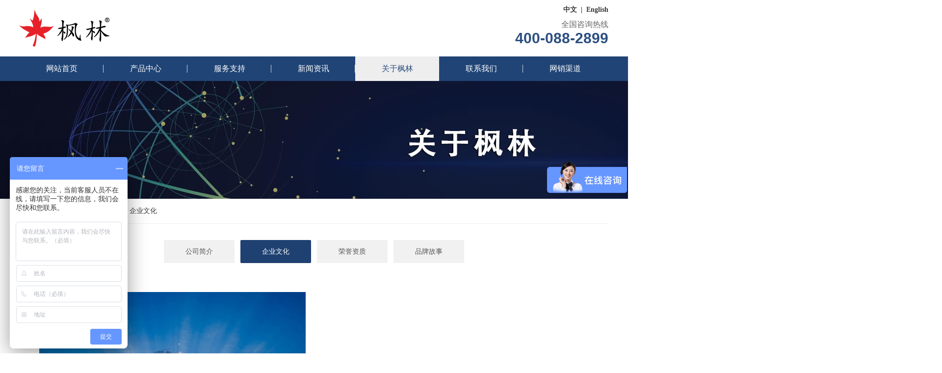

--- FILE ---
content_type: text/html; charset=utf-8
request_url: https://www.fenglinkeji.com/single/qiyewenhua.html
body_size: 4233
content:
<!DOCTYPE html PUBLIC "-//W3C//DTD XHTML 1.0 Transitional//EN" "http://www.w3.org/TR/xhtml1/DTD/xhtml1-transitional.dtd">
<html xmlns="http://www.w3.org/1999/xhtml">
<head>
	<meta http-equiv="Content-Type" content="text/html; charset=utf-8" />
	<meta name="viewport" content="width=1380">
	
	<title>企业文化_枫林科技</title>
	<meta name="description" content="" />
	<meta name="keywords" content="" />
	<link href="/favicon.ico" rel="shortcut icon" type="image/x-icon" />
	
	<link href="/template/pc/skin/css/aos.css?t=1600476726" rel="stylesheet" media="screen" type="text/css" />
<link href="/template/pc/skin/css/style.css?t=1744116081" rel="stylesheet" media="screen" type="text/css" />
<link href="/template/pc/skin/css/page.css?t=1690937264" rel="stylesheet" media="screen" type="text/css" />
<link href="/template/pc/skin/css/common.css?t=1690939911" rel="stylesheet" media="screen" type="text/css" />
<script language="javascript" type="text/javascript" src="/template/pc/skin/js/jquery.js?t=1554777098"></script>
<script language="javascript" type="text/javascript" src="/template/pc/skin/js/jquery.superslide.2.1.1.js?t=1747357750"></script>
<script language="javascript" type="text/javascript" src="/template/pc/skin/js/common.js?t=1554777098"></script>
	<script>var _hmt = _hmt || [];
(function() {
  var hm = document.createElement("script");
  hm.src = "https://hm.baidu.com/hm.js?470ccf7fef7634deaac6c0674731aed1";
  var s = document.getElementsByTagName("script")[0]; 
  s.parentNode.insertBefore(hm, s);
})();
</script>
</head>
<body>
	<!--顶部开始-->
<!--
<div class="header_main">
  <div class="header w1200 clearfix">
    <ul class="ksdh fr">
      <li style="margin-right: 0;"><a href="https://www.fenglinkeji.com/sitemap.xml">网站地图</a><!--（<a href="" target="_blank">百度</a> / <a href="" target="_blank">谷歌</a>）</li>
      <li class="split"></li>
      <li><a href="javascript:;" class="addFavo">加入收藏</a></li>
      <li class="split"></li>
            <li><a href="/single/lianxiwomen.html" title="联系我们">联系我们</a></li>
          </ul>
    <span class="huany">您好，欢迎访问枫林科技官网！</span></div>
</div>-->
<!--顶部结束--> 

<!--页头开始-->
<div class="top_main">
  <div class="top w1200 clearfix"> <a class="logo fl" href="https://www.fenglinkeji.com" title="枫林科技"> <img src="/uploads/allimg/20230525/1-230525152U0523.png" alt="枫林科技"></a>
    <div class="toprig fr">
                <div class="language"><a href="https://www.fenglinkeji.com/" target="_blank">中文</a>&nbsp;&nbsp;|&nbsp;&nbsp;<a href="https://www.maplefl.com" target="_blank">English</a></div>
        
     <!-- <div class="item it1 fl" aos="fade-left" aos-easing="ease" aos-duration="700" aos-delay="100"><span class="icon"></span> 
        <h3>产品3C认证</h3>
      <p>严格质检及出库</p>
      </div>
      
      <div class="item it2 fl" aos="fade-left" aos-easing="ease" aos-duration="700" aos-delay="200"><span class="icon"></span>
        <h3>售后无忧</h3>
        <p>3年售后咨询解答</p>
      </div>
      
      <div class="item it3 fl" aos="fade-left" aos-easing="ease" aos-duration="700" aos-delay="300"><span class="icon"></span>
         <h3>源头厂家</h3>
        <p>专业音视频研发15年</p>
      </div>-->
      
      
      
      <div class="item it4 fr" aos="fade-left" aos-easing="ease" aos-duration="700" aos-delay="400"> <i>全国咨询热线</i>
        <h4 class="tel">400-088-2899</h4>
      </div>
      
      
    </div>
  </div>
</div>
<!--页头结束--> 

<!--导航开始-->
<div class="nav_main">
  <div id="nav" class="w1200">
    <ul class="navlist clearfix">
      <li id="cur" ><a href="https://www.fenglinkeji.com">网站首页</a></li>
            <li class=""><a href="/product/chanpinzhongxin.html"  >产品中心</a>
	    			<div class="subnav"> 
				 
				<a href="/product/yaopinsuyuan.html"  >药品溯源一体机</a> 
				 
				<a href="/product/qianzipingqianluyi.html"  >签字屏签录仪</a> 
				 
				<a href="/product/renlianshibierenzhengbidui.html"  >人脸识别人证比对</a> 
				 
				<a href="/product/gaopaiyi.html"  >   高拍仪   </a> 
				 
				<a href="/product/zhinengjiaohushuangpingzhongduan.html"  >智能交互双屏终端</a> 
				 
				<a href="/product/zizhuyitiji.html"  >自助钣金一体机</a> 
				   
			</div>
		  
      </li>
            <li class=""><a href="/article/wap.html"  >服务支持</a>
	    			<div class="subnav"> 
				 
				<a href="/article/jiejuefangan.html"  >解决方案</a> 
				 
				<a href="/article/xiazaizhongxin.html"  >下载中心</a> 
				 
				<a href="/article/changjianwenti.html"  >常见问题</a> 
				 
				<a href="/article/shouhou.html"  >售后指南</a> 
				   
			</div>
		  
      </li>
            <li class=""><a href="/article/xinwenzixun.html"  >新闻资讯</a>
	    			<div class="subnav"> 
				 
				<a href="/article/xingyedongtai.html"  >行业动态</a> 
				 
				<a href="/article/qiyexinwen.html"  >企业新闻</a> 
				   
			</div>
		  
      </li>
            <li class="hover"><a href="/single/guanyuwomen.html"  >关于枫林</a>
	    			<div class="subnav"> 
				 
				<a href="/single/gongsijianjie.html"  >公司简介</a> 
				 
				<a href="/single/qiyewenhua.html"  >企业文化</a> 
				 
				<a href="/single/rongyuzizhi.html"  >荣誉资质</a> 
				 
				<a href="/single/pinpaigushi.html"  >品牌故事</a> 
				   
			</div>
		  
      </li>
            <li class=""><a href="/single/lianxiwomen.html"  >联系我们</a>
	    			<div class="subnav"> 
				 
				<a href="/guestbook/liuyanzixun749.html"  >留言咨询</a> 
				 
				<a href="/single/zhiweizhaopin.html"  >招贤纳士</a> 
				   
			</div>
		  
      </li>
            <li class=""><a href="https://mall.jd.com/index-12583288.html?from=pc"   target='_blank'  rel='nofollow' >网销渠道</a>
	    			<div class="subnav"> 
				 
				<a href="https://mall.jd.com/index-12583288.html?from=pc"   target='_blank'  rel='nofollow' >京东旗舰店</a> 
				 
				<a href="https://maomaochongbgyp.tmall.com/shop/view_shop.htm?spm=pc_detail.27183998.202202.1.297a7dd6XQmKEb"   target='_blank'  rel='nofollow' >天猫专营店</a> 
				 
				<a href="https://hunanfl.1688.com/page/index.html?spm=0.0.wp_pc_common_header_companyName_undefined.0"   target='_blank'  rel='nofollow' >阿里巴巴</a> 
				 
				<a href="https://b2b.baidu.com/shop?name=%E9%95%BF%E6%B2%99%E6%9E%AB%E6%A0%91%E6%9E%97%E7%94%B5%E5%AD%90%E7%A7%91%E6%8A%80%E6%9C%89%E9%99%90%E5%85%AC%E5%8F%B8&amp;xzhid=59110909&amp;fid=84672512%2C172835456619"   target='_blank'  rel='nofollow' >爱采购</a> 
				   
			</div>
		  
      </li>
          </ul>
  </div>
</div>
<!--导航结束--> 
	
	<div class="nybanner" aos="fade-up" aos-easing="ease" aos-duration="700">
		<img src="/uploads/allimg/20230719/1-230GZ95HV03.jpg" alt="企业文化" />
	</div>

	<div class="submian">
		<div class="w1200 clearfix">
			<div class="sobtitle">
				<em class="home"></em>您的位置： <a href='/' class=' '>首页</a> &gt; <a href='/single/guanyuwomen.html' class=' '>关于枫林</a> &gt; <a href='/single/qiyewenhua.html'>企业文化</a>			</div>

		<div id="products">
				<div class="category-list text-center fz0 hide992 wow fadeInUp" style="visibility: visible; animation-name: fadeInUp;">
										<a style="width: 144px;height: 47px;line-height: 47px;display: block;text-align: center;float:left;" href="/single/gongsijianjie.html" class="item inline-block trans ">
					    公司简介					</a>
										<a style="width: 144px;height: 47px;line-height: 47px;display: block;text-align: center;float:left;" href="/single/qiyewenhua.html" class="item inline-block trans on">
					    企业文化					</a>
										<a style="width: 144px;height: 47px;line-height: 47px;display: block;text-align: center;float:left;" href="/single/rongyuzizhi.html" class="item inline-block trans ">
					    荣誉资质					</a>
										<a style="width: 144px;height: 47px;line-height: 47px;display: block;text-align: center;float:left;" href="/single/pinpaigushi.html" class="item inline-block trans ">
					    品牌故事					</a>
									</div>
			</div>

			<div class="subright fr">
				<div class="aboutlist">
				    
				    
				    
				    
				    <p style="text-align:center"><img src="/uploads/allimg/20230602/1-230602143GUF.jpg" title="" alt="企业文化.jpg"/></p></div>
			</div>
		</div>
	</div>
	
	<!--页尾开始-->

<div class="footer_main">
	<div class="footer w1200 clearfix" aos="fade-up" aos-easing="ease" aos-duration="700">
		<!--底部导航开始-->
		<ul class="botnavlist fl clearfix">
						<li><a href="/product/chanpinzhongxin.html">产品中心</a>
								<div class="drop clearfix">
										<a href="/product/yaopinsuyuan.html">药品溯源一体机</a>
										<a href="/product/qianzipingqianluyi.html">签字屏签录仪</a>
										<a href="/product/renlianshibierenzhengbidui.html">人脸识别人证比对</a>
										<a href="/product/gaopaiyi.html">   高拍仪   </a>
										<a href="/product/zhinengjiaohushuangpingzhongduan.html">智能交互双屏终端</a>
										<a href="/product/zizhuyitiji.html">自助钣金一体机</a>
									</div>
							</li>
						<li><a href="/article/wap.html">服务支持</a>
								<div class="drop clearfix">
										<a href="/article/jiejuefangan.html">解决方案</a>
										<a href="/article/xiazaizhongxin.html">下载中心</a>
										<a href="/article/changjianwenti.html">常见问题</a>
										<a href="/article/shouhou.html">售后指南</a>
									</div>
							</li>
						<li><a href="/article/xinwenzixun.html">新闻资讯</a>
								<div class="drop clearfix">
										<a href="/article/xingyedongtai.html">行业动态</a>
										<a href="/article/qiyexinwen.html">企业新闻</a>
									</div>
							</li>
						<li><a href="/single/guanyuwomen.html">关于枫林</a>
								<div class="drop clearfix">
										<a href="/single/gongsijianjie.html">公司简介</a>
										<a href="/single/qiyewenhua.html">企业文化</a>
										<a href="/single/rongyuzizhi.html">荣誉资质</a>
										<a href="/single/pinpaigushi.html">品牌故事</a>
									</div>
							</li>
						<li><a href="/single/lianxiwomen.html">联系我们</a>
								<div class="drop clearfix">
										<a href="/guestbook/liuyanzixun749.html">留言咨询</a>
										<a href="/single/zhiweizhaopin.html">招贤纳士</a>
									</div>
							</li>
						<li><a href="https://mall.jd.com/index-12583288.html?from=pc">网销渠道</a>
								<div class="drop clearfix">
										<a href="https://mall.jd.com/index-12583288.html?from=pc">京东旗舰店</a>
										<a href="https://maomaochongbgyp.tmall.com/shop/view_shop.htm?spm=pc_detail.27183998.202202.1.297a7dd6XQmKEb">天猫专营店</a>
										<a href="https://hunanfl.1688.com/page/index.html?spm=0.0.wp_pc_common_header_companyName_undefined.0">阿里巴巴</a>
										<a href="https://b2b.baidu.com/shop?name=%E9%95%BF%E6%B2%99%E6%9E%AB%E6%A0%91%E6%9E%97%E7%94%B5%E5%AD%90%E7%A7%91%E6%8A%80%E6%9C%89%E9%99%90%E5%85%AC%E5%8F%B8&amp;xzhid=59110909&amp;fid=84672512%2C172835456619">爱采购</a>
									</div>
							</li>
			
		</ul>
		<!--底部导航结束-->

		<!--联系方式开始-->
		<div class="qcode fr">
			<div class="blogo fr">
				<p class="p1">全国咨询热线</p>
				<p class="p2">400-088-2899</p>
				<p class="p3">邮　箱：hunanfl@163.com</p>
				<p class="p3">地　址：湖南省长沙市望城区腾飞路望达创智岛6-B1栋</p>
			</div>
		</div>
		<!--联系方式结束-->
	</div>
</div>
<!--页尾结束-->

<!--版权开始-->
<div class="copyright_main">
	<div class="copyright w1200">长沙枫树林电子科技有限公司 版权所有　备案号：<a href="https://beian.miit.gov.cn/" rel="nofollow" target="_blank">湘ICP备12006190号</a>	</div>
</div>
<!--版权结束-->
<script language="javascript" type="text/javascript" src="/template/pc/skin/js/aos.js?t=1747357751"></script>
<script language="javascript" type="text/javascript" src="/template/pc/skin/js/app.js?t=1747357749"></script>
<script type="text/javascript">
	AOS.init({
		easing: 'ease-out-back',
		duration: 1000
	});
</script>
<!-- 应用插件标签 start -->

<link href="/template/pc/skin/css/gray.css?t=1692599538" rel="stylesheet" media="screen" type="text/css" />

<!--在线客服start--><script type='text/javascript'>		$(function(){
			$().Sonline({
				Position:'left',
				Top:260,
				Width:180,
				Style:1, 
				Effect:true, 
				DefaultsOpen:true, 
				Tel:'1',
				Title:'在线客服',
				FooterText:"<br />",
				Website:'',
				Qqlist:'1963954124|市场一部|1,212860007|市场二部|1,3226696451|客服售后|'
			});
		})	
		</script><!--在线客服end-->
 <!-- 应用插件标签 end -->


<!--[if lt IE 9]>
    <div class="notsupport">
        <h1>:( 非常遗憾</h1>
        <h2>您的浏览器版本太低，请升级您的浏览器</h2>
    </div>
    <![endif]-->

</body>
</html>

--- FILE ---
content_type: text/css
request_url: https://www.fenglinkeji.com/template/pc/skin/css/gray.css?t=1692599538
body_size: 619
content:

/*灰色*/
.SonlineBox{ width:162px; font-size:12px;overflow:hidden; top:-600px; z-index:9999;}
.SonlineBox .openTrigger{ width:30px; height:110px; position:absolute; top:0px;  z-index:1; cursor:pointer;  background:#0176ba url(../images/grayOpen.jpg) no-repeat;}
.SonlineBox .titleBox{ width:100%; height:35px; line-height:35px; background:#038bdc url(../images/grayTitleBg.gif) repeat-x; border-bottom:2px solid #7b7b7b; position:relative; z-index:1;}
.SonlineBox .titleBox span{ margin-left:10px; color:#fff; font-size:14px; font-family:'微软雅黑','黑体';}
.SonlineBox .contentBox{ display:block; width:100%; height:auto; border:2px solid #7b7b7b; overflow:hidden; background:#fff; position:absolute; z-index:2; }
.SonlineBox .contentBox .closeTrigger{background:url(../images/closeBtnImg.gif) no-repeat; width:25px; height:25px; display:block; cursor:pointer;  position:absolute; top:5px;right:5px; z-index:2;}
.SonlineBox .contentBox .listBox{overflow:hidden; margin:6px 0; position:relative;}
.SonlineBox .contentBox .listBox .QQList{ display:block; width:100%; margin:5px auto 5px auto; padding:0px 0;}
.SonlineBox .contentBox .listBox .QQList span{ display:block; width:47%; height:25px; overflow:hidden; text-align:right;float:left; line-height:26px; color:#444;}
.SonlineBox .contentBox .listBox .QQList div.ico{ width:52%; height:25px; overflow:hidden; float:left;}
.SonlineBox .contentBox .listBox .QQList div.ico a{}

.SonlineBox .contentBox .tels{ width:90%; margin:0 auto; border-top:1px dotted #ccc; height:auto; padding-bottom:10px; line-height:200%; text-align:center;}
.SonlineBox .contentBox .tels font{ display:block; line-height:35px; font-family:'微软雅黑','黑体'; font-size:16px; color:#555;}
.SonlineBox .contentBox .tels span{ display:block; line-height:25px; font-family:"Palatino Linotype", "Book Antiqua"; font-size:20px; color:#555; font-weight:bold;}


/*灰色*/





--- FILE ---
content_type: application/javascript
request_url: https://www.fenglinkeji.com/template/pc/skin/js/app.js?t=1747357749
body_size: 2715
content:
$(function(){
	banner();
	tools();
	share();
	tablist();
	if($(".imglist").length){
		$(".imglist").each(function(){
			var _this=$(this);
			imglist(_this);
		});
	}
 $(".botnav span:nth-child(4)").css({"display":"none"});
});
// banner焦点图
function banner() {
	if (!$("#banner").length || $("#banner li").length <= 1) {	return false; }
	$("#banner ul li:gt(0)").css({"display":"none"});
	var b = $("#banner"),
		me = $("#banner ul"),
		tip = $("#banner .tip"),
		t, interval = 10000,
		speed = 1000,
		speed2 = 700,
		n = 0,
		N = me.children("li").length;
		wid = b.children("li").width();
		step = 200,time = 3000;
	if ($("#banner .tip").length) {
		var htmlTip = "";
		for (var i = 0; i < N; i++) {
			if (i == 0) {
				htmlTip += "<span class='cur icon'>"+(i+1)+"</span>";
			} else {
				htmlTip += "<span class='icon'>"+(i+1)+"</span>";
			}
		}
		tip.html(htmlTip);
	}
	var func = function() {
		if (n >= N - 1) {
			n = 0;
		}else if(n < -1){
			n = N-1;
		}
		else {
			n++;
		}
		me.children("li").eq(n).css({
			"z-index": 2
		}).stop().fadeIn(speed).siblings("li").css({
			"z-index": 1
		}).stop().fadeOut(speed2);
		if ($("#banner .tip").length) {
			tip.children("span").eq(n).addClass("cur").siblings("span").removeClass("cur");
		}
	}
	$("#banner").hover(function(){
		$("#btn_prev,#btn_next").fadeIn()
		},function(){
		$("#btn_prev,#btn_next").fadeOut()
		})
	$dragBln = false;
	 $("#btn_prev").click(function(){
	      clearInterval(t); 
		  n -= 2;
	      func();
	      t = setInterval(func, time)
	  });
	  $("#btn_next").click(function(){
	      clearInterval(t);
	      func();
	      t = setInterval(func, time)
	  });
	  
	tip.children("span").click(function() {
		clearInterval(t);
		n = $(this).index() - 1;
		func();
		t = setInterval(func, interval);
	})
	$("#banner ul.list li").mouseenter(function() {
		clearInterval(t);
	}).mouseleave(function() {
		t = setInterval(func, time);
	});
	t = setInterval(func, interval);
}
function tablist(){
	$(".mendian span").click( function (e) {	
		if($(".mendian .list").is(":hidden")){
		       $(".mendian .list").show();
		}else{
		      $(".mendian .list").hide();
		}
		e.stopPropagation();
	});
	$("body").click(function () {
	    $(".mendian .list").hide();
	});
	$(".mendian .list li").click(function () {
	    var html = $(this).html();
	    $(".mendian").find("span").html(html);
		$(".mendian .list").hide();
	});
	 $(".mendian").slide({ trigger: "click" });
}
// 集成JS效果
function tools(){
	// 设为首页
	$(".setHome").click(function(){
		var hm = window.location.host;
		SetHome(this, location.href);
	});
	// 加入收藏
	$(".addFavo").click(function(){
		var fm = $("title").html();
		AddFavorite(fm, location.href, '');
	});
$(".return-webtop").click(function() {
	$("body, html").stop().animate({
			"scrollTop": 0
	});
});
	
	// 合作模式
	$(".steps").slide({titOnClassName:"current"});
	$(".slideTxtBox").slide({effect:"left"});
	$("#picBox").slide({mainCell:".bd ul",autoPage:true,effect:"left",autoPlay:true,vis:4});
	$("#liuc").slide({mainCell:".bd ul",autoPage:true,interTime:3000,effect:"left",autoPlay:true,vis:6});
	$("#ichoose").slide({mainCell:".bd ul",autoPage:true,interTime:3000,effect:"left",autoPlay:true,vis:3});
	 $("#newsBox").slide({mainCell:".bd ul",autoPlay:true,delayTime:500,interTime:5000});
	$('.slideTxtBox .bd li').mouseover(function(){
		$(this).find("em").stop().animate({"width":"100%"}); 
		})
	$('.slideTxtBox .bd li').mouseout(function(){
		$(this).find("em").stop().animate({"width":"12px"}); 
		})
	

	 $(".float-right-box").hover(function() {
		$(".float-right-box").removeClass('on');
	}, function() {
			$(".float-right-box").addClass('on');
	});
	$('.float-right-box li .weix').mouseover(function(){
			$(this).find(".sidebox").stop().animate({"right":"250px","opacity":"1"}).show(); 
		})
	$('.float-right-box li .weix').mouseout(function(){
			$(this).find(".sidebox").stop().animate({"right":"250px","opacity":"0"}).hide(); 
		})
	

    
	
	
}
// 设置主页
function SetHome(obj,url){
	try{
		obj.style.behavior='url(#default#homepage)';
		obj.setHomePage(url);
   }catch(e){
	   if(window.netscape){
		  try{
			  netscape.security.PrivilegeManager.enablePrivilege("UniversalXPConnect");
		 }catch(e){
			  alert("抱歉，此操作被浏览器拒绝！\n\n请在浏览器地址栏输入并回车然后将[signed.applets.codebase_principal_support]设置为'true'");
		  }
	   }else{
		alert("抱歉，您所使用的浏览器无法完成此操作。\n\n您需要手动将【"+url+"】设置为首页。");
	   }
  }
}
//收藏本站
function AddFavorite(title, url) {
  try {
	  window.external.addFavorite(url, title);
  }
catch (e) {
	 try {
	   window.sidebar.addPanel(title, url, "");
	}
	 catch (e) {
		 alert("抱歉，您所使用的浏览器无法完成此操作。\n\n加入收藏失败，请使用Ctrl+D进行添加");
	 }
  }
}
function imglist(_this){
	if ( _this.find(".item").length <= 1) {	return false; }
	var t, a = _this;
	var clone = a.find(".list").html();
	a.find(".list").append(clone); // 克隆数据
	var n = 0,
		N = a.find(".list").children(".item").length,
		wid = a.find(".list").children(".item").width(),
		time = 5000,
		step = 600;
	a.find(".list").width(N * wid);
	var func = function() {
		if (n >= N / 2) {
			n = 0;
			a.find(".list").css({
				"margin-left": 0
			});
			func();
		} else {
			n++;
			a.find(".list").stop().animate({
				"margin-left": -wid * n
			}, step);
		}
	}
	var func2 = function() {
		if (n <= 0) {
			n = N / 2;
			a.find(".list").css({
				"margin-left": -wid * n
			});
			func2();
		} else {
			n--;
			a.find(".list").stop().animate({
				"margin-left": -wid * n
			}, step);
		}
	}
	// 手动触发滚动效果::向右箭头
	_this.find(".next").click(function() {
//		clearInterval(t);
		func();
	});
	// 手动触发滚动效果::向左箭头
	_this.find(".prev").click(function() {
//		clearInterval(t);
		func2();
	});
	// 自动执行
	if(_this.parents(".floor_5").length){
		
	}else{
		t = setInterval(func, time);
		a.hover(function() {
				clearInterval(t);
			},function() {
				t = setInterval(func, time);
			}
		);
		
	}
}
function share(){
	window._bd_share_config = {
    "common": {
        "bdSnsKey": {},
        "bdText": "",
        "bdMini": "2",
        "bdMiniList": false,
        "bdPic": "",
        "bdStyle": "0",
        "bdSize": "16"
    },
    "share": {},
    "slide": { // 跟图标式的代码相比，这里是添加了浮窗式 slide 属性配置
        "type": "slide",
        "bdImg": "5",
        "bdPos": "left",
        "bdTop": "100"
    }
};
	window._bd_share_config = {
		share : [{
			"bdSize" : 16
		}],
	}
	with(document)0[(getElementsByTagName('head')[0]||body).appendChild(createElement('script')).src='http://bdimg.share.baidu.com/static/api/js/share.js?cdnversion='+~(-new Date()/36e5)];
}

